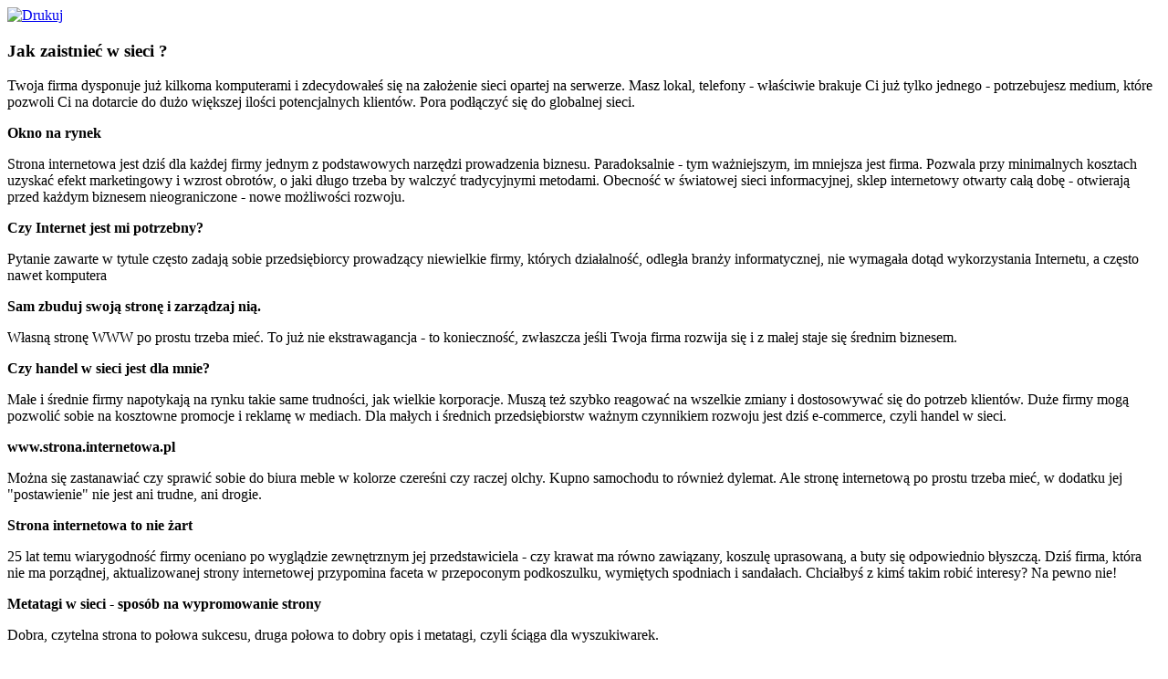

--- FILE ---
content_type: text/html; charset=utf-8
request_url: https://www.anet.pl/index.php?view=article&catid=8%3Apomoc&id=25%3Awolny&tmpl=component&print=1&layout=default&page=&option=com_content&Itemid=21
body_size: 5625
content:
<!DOCTYPE html PUBLIC "-//W3C//DTD XHTML 1.0 Transitional//EN" "http://www.w3.org/TR/xhtml1/DTD/xhtml1-transitional.dtd">
<html xmlns="http://www.w3.org/1999/xhtml" xml:lang="pl-pl" lang="pl-pl" dir="ltr">
<head>
	  <base href="https://www.anet.pl/" />
  <meta http-equiv="content-type" content="text/html; charset=utf-8" />
  <meta name="robots" content="noindex, nofollow" />
  <meta name="keywords" content="" />
  <meta name="title" content="Jak zaistnieć w sieci ? - www.anet.pl" />
  <meta name="author" content="Administrator" />
  <meta name="abstract" content="1 step 2 web" />
  <meta name="google-site-verification" content="tzr_-3lyZzDhBcwvJQK9OkWzAWJSExdsgdmUB8OltmM" />
  <meta name="description" content="" />
  
  <title>Jak zaistnieć w sieci ? - www.anet.pl</title>
  <link href="/templates/ja_topaz/favicon.ico" rel="shortcut icon" type="image/x-icon" />
  <link rel="stylesheet" href="/plugins/system/cdscriptegrator/libraries/highslide/css/cssloader.php" type="text/css" />
  <link rel="stylesheet" href="/plugins/system/rokbox/themes/mynxx/rokbox-style.css" type="text/css" />
  <link rel="stylesheet" href="/media/plg_system_info_ciacho/css/style.css" type="text/css" />
  <style type="text/css">
    <!--

.osolCaptchaBlock{
	width:100%;
}
.osolCaptchaBlock label{
	
}
.osolCaptchaBlock table td{
	
	text-align:center;
}

    -->
  </style>
  <script type="text/javascript" src="/plugins/system/cdscriptegrator/libraries/highslide/js/jsloader.php"></script>
  <script type="text/javascript" src="/plugins/system/mtupgrade/mootools.js"></script>
  <script type="text/javascript" src="/media/system/js/caption.js"></script>
  <script type="text/javascript" src="/plugins/system/rokbox/rokbox.js"></script>
  <script type="text/javascript" src="/plugins/system/rokbox/themes/mynxx/rokbox-config.js"></script>
  <script type="text/javascript">
var rokboxPath = '/plugins/system/rokbox/';
              function info_cookie(){
                 document.cookie = 'info_cookie=1';
                 document.getElementById('panel_cookie_dol').style.display='none';             
              }
              window.addEvent('load', function() {
                var cookies = document.cookie.split(';');
                if(!cookies.length)
                  document.getElementById('panel_cookie_dol').style.display='none'; 
               });
         
  </script>
  <script type="text/javascript">
		hs.graphicsDir = '/plugins/system/cdscriptegrator/libraries/highslide/graphics/';
    	hs.outlineType = 'rounded-white';
    	hs.outlineWhileAnimating = false;
    	hs.showCredits = false;
    	hs.expandDuration = 250;
		hs.anchor = 'auto';
		hs.align = 'auto';
		hs.transitions = ["fade", "expand"];
		hs.dimmingOpacity = 0;
		hs.lang = {
		   loadingText :     'Loading...',
		   loadingTitle :    'Click to cancel',
		   focusTitle :      'Click to bring to front',
		   fullExpandTitle : 'Expand to actual size',
		   fullExpandText :  'Full size',
		   creditsText :     'Powered by Highslide JS',
		   creditsTitle :    'Go to the Highslide JS homepage',
		   previousText :    'Previous',
		   previousTitle :   'Previous (arrow left)',
		   nextText :        'Next',
		   nextTitle :       'Next (arrow right)',
		   moveTitle :       'Move',
		   moveText :        'Move',
		   closeText :       'Close',
		   closeTitle :      'Close (esc)',
		   resizeTitle :     'Resize',
		   playText :        'Play',
		   playTitle :       'Play slideshow (spacebar)',
		   pauseText :       'Pause',
		   pauseTitle :      'Pause slideshow (spacebar)',   
		   number :          'Image %1 of %2',
		   restoreTitle :    'Click to close image, click and drag to move. Use arrow keys for next and previous.'
		};
		
	</script>

	<link rel="stylesheet" href="/templates/ja_topaz/css/template.css" type="text/css" />
	<link rel="stylesheet" href="/templates/ja_topaz/css/typo.css" type="text/css" />
</head>
<body class="contentpane">
	
	<script type="text/javascript"><!--//--><![CDATA[//><!-- 
 if ( !document.getElementById('overDiv') ) { 
 document.writeln('<div id="overDiv" style="position:absolute; visibility:hidden; z-index:10000;"></div>'); 
 document.writeln('<scr'+'ipt language="Javascript" src="https://www.anet.pl//includes/js/overlib_mini.js"></scr'+'ipt>'); 
 } 
//--><!]]></script> 

<script type="text/javascript">
<!--
function applycss(id,file,file2,fheight,bgcolor)
	{
	var oIframe = document.getElementById(id);
	var oDoc = oIframe.contentWindow || oIframe.contentDocument;
	if (oDoc.document)
		{oDoc = oDoc.document;}
	addcss(oDoc,file);
	if (file2!="") 	addcss(oDoc,file2);
	if (bgcolor!="") oDoc.body.style.backgroundColor = bgcolor;
	oIframe.height = (fheight != "auto") ? fheight : (oDoc.body.offsetHeight !== undefined) ? oDoc.body.offsetHeight : oDoc.height;
	}
function addcss(item,file)
	{
	var link = item.createElement('link');
	link.setAttribute('rel', 'stylesheet');
	link.setAttribute('type', 'text/css');
	link.setAttribute('href', file);
	item.getElementsByTagName('head')[0].appendChild(link);
	}
-->
</script>



<div class="article-toolswrap">
<div class="article-tools clearfix">
	<div class="article-meta">
		
		
		</div>

		<div class="buttonheading">
					<span>
			<a href="#" onclick="window.print();return false;"><img src="/images/M_images/printButton.png" alt="Drukuj"  /></a>			</span>
			</div>
	
	</div>
</div>


<div class="article-content">
<div class="legend">
<h3 class="legend-title">Jak zaistnieć w sieci ?</h3>
<p><strong></strong>Twoja firma dysponuje już kilkoma komputerami i zdecydowałeś się na założenie sieci opartej na serwerze. Masz lokal, telefony - właściwie brakuje Ci już tylko jednego - potrzebujesz medium, które pozwoli Ci na dotarcie do dużo większej ilości potencjalnych klientów. Pora podłączyć się do globalnej sieci.</p>
<strong>Okno na rynek</strong>
<p>Strona internetowa jest dziś dla każdej firmy jednym z podstawowych narzędzi prowadzenia biznesu. Paradoksalnie - tym ważniejszym, im mniejsza jest firma. Pozwala przy minimalnych kosztach uzyskać efekt marketingowy i wzrost obrotów, o jaki długo trzeba by walczyć tradycyjnymi metodami. Obecność w światowej sieci informacyjnej, sklep internetowy otwarty całą dobę - otwierają przed każdym biznesem nieograniczone - nowe możliwości rozwoju.</p>
<p><strong>Czy Internet jest mi potrzebny?</strong></p>
<p>Pytanie zawarte w tytule często zadają sobie przedsiębiorcy prowadzący niewielkie firmy, których działalność, odległa branży informatycznej, nie wymagała dotąd wykorzystania Internetu, a często nawet komputera</p>
<p><strong>Sam zbuduj swoją stronę i zarządzaj nią.</strong></p>
<p>Własną stronę WWW po prostu trzeba mieć. To już nie ekstrawagancja - to konieczność, zwłaszcza jeśli Twoja firma rozwija się i z małej staje się średnim biznesem.</p>
<p><strong>Czy handel w sieci jest dla mnie?</strong></p>
<p>Małe i średnie firmy napotykają na rynku takie same trudności, jak wielkie korporacje. Muszą też szybko reagować na wszelkie zmiany i dostosowywać się do potrzeb klientów. Duże firmy mogą pozwolić sobie na kosztowne promocje i reklamę w mediach. Dla małych i średnich przedsiębiorstw ważnym czynnikiem rozwoju jest dziś e-commerce, czyli handel w sieci.</p>
<p><strong>www.strona.internetowa.pl</strong></p>
<p>Można się zastanawiać czy sprawić sobie do biura meble w kolorze czereśni czy raczej olchy. Kupno samochodu to również dylemat. Ale stronę internetową po prostu trzeba mieć, w dodatku jej "postawienie" nie jest ani trudne, ani drogie.</p>
<p><strong>Strona internetowa to nie żart</strong></p>
<p>25 lat temu wiarygodność firmy oceniano po wyglądzie zewnętrznym jej przedstawiciela - czy krawat ma równo zawiązany, koszulę uprasowaną, a buty się odpowiednio błyszczą. Dziś firma, która nie ma porządnej, aktualizowanej strony internetowej przypomina faceta w przepoconym podkoszulku, wymiętych spodniach i sandałach. Chciałbyś z kimś takim robić interesy? Na pewno nie!</p>
<p><strong>Metatagi w sieci - sposób na wypromowanie strony</strong></p>
<p>Dobra, czytelna strona to połowa sukcesu, druga połowa to dobry opis i metatagi, czyli ściąga dla wyszukiwarek.</p>
<p><strong>Jak dobrze wybrać nazwę dla domeny</strong></p>
<p>Wybór odpowiedniej nazwy dla domeny może ułatwić lub utrudnić promocję firmy w Internecie. Jeśli nie zarejestrowałeś jeszcze swojej nazwy, warto się pospieszyć nawet, jeśli dziś nie zamierzasz jeszcze tworzyć własnej strony WWW.</p>
<p><strong>Prosty przepis na sukces</strong></p>
<p>Na pewno warto mieć własną stronę WWW. Dla osoby prywatnej możliwość przedstawienia się w Internecie oznacza możliwość zawarcia nowych ciekawych znajomości, popularyzacji rzadkiego hobby, czy zaprezentowania swoich przeżyć i przemyśleń zapisanych w internetowym pamiętniku: blogu. Dla osób prowadzących mały biznes, strona internetowa to okno na rynek: daje nieograniczone i nieporównanie tańsze możliwości dotarcia do Klientów.</p>
<p><strong>Jak cię widzą, tak cię piszą</strong></p>
<p>Przedsiębiorstwa często zapominają, że strona internetowa pełni funkcję wizytówki i wpływa na kształtowanie wizerunku firmy.</p>
<p><strong>Na 10 różnych sposobów można popsuć firmową stronę WWW</strong></p>
<p>Prezentując w sieci stronę internetową swojej firmy, można doskonale pomóc sobie w prowadzeniu biznesu. Można pozyskać wielu nowych Klientów, ale można też zrobić fatalne wrażenie i stracić dotychczasowych. Fatalny marketing w Internecie to 10 podstawowych błędów. Dobry marketing - to 10 najważniejszych sposobów, jak ich uniknąć.</p>
<p><strong>Wyszukiwarka wypromuje Twoją firmę</strong></p>
<p>Największą zaletą promocji w wyszukiwarkach jest to, że za ich pośrednictwem docieramy do osób, które szukają oferowanych przez nas produktów. To tak, jak gdyby móc wyświetlać reklamę samochodu w telewizji tylko tym, którzy w ciągu najbliższego miesiąca mają zamiar kupić nowe auto.</p>
<p><strong>Jak skutecznie promować stronę internetową</strong></p>
<p>Nawet najlepiej zaprojektowana strona internetowa wymaga promocji. Co zrobić, aby znały ją wyszukiwarki? Jak skłonić Klientów do robienia zakupów właśnie w Twoim sklepie internetowym? Jak wyróżnić się wśród setek innych witryn z tej samej branży? Informacja to cenny towar. Warto zrobić wiele, aby wieść o stronie Twojej firmy dotarła do jak największej liczby Klientów.</p>
<p><strong>Spróbuj kogoś złowić</strong></p>
<p>Grono twoich Klientów nagle zmalało? Zastanawiasz się, gdzie się podziali? Może zajrzyj do Internetu i pomyśl, jak ich odzyskać, a nawet znaleźć nowych.</p>
<p><strong>Internetowy sklep - zawsze otwarty</strong></p>
<p>Coraz więcej firm przenosi część działalności biznesowej do Internetu. Dla mniejszych firm to jedyna okazja by zaistnieć na rynku i konkurować z największymi. Sklep w Internecie otwarty jest codziennie, przez całą dobę a jego utrzymanie nie musi dużo kosztować.</p>
<p><strong>Wirtualny sklep, czyli o tym jak z Internetu wyciągnąć prawdziwe pieniądze</strong></p>
<p>Sklep internetowy może być właśnie tym rodzajem biznesu, który sprawi Ci najwięcej satysfakcji. Może być również dobrym uzupełnieniem twojej "tradycyjnej" sprzedaży. Nie obawiaj się założyć sklepu internetowego, ani nie lekceważ tego typu przedsiębiorczości, bo wirtualny biznes może Ci przynieść realne pieniądze.</p>
<p><strong>Realne pieniądze w wirtualnej sieci</strong></p>
<p>Bankowość wirtualna w Polsce umacnia swoją pozycję na rynku. Do września 2004 roku założono już 2,8 miliona internetowych kont osobistych, co stanowi aż 17% wszystkich kont osobistych prowadzonych przez polskie banki.</p>
<p><strong>Małe firmy rosną dzięki e-commerce</strong></p>
<p>Wcale nie dziwi fakt, że małe i średnie firmy dzięki własnym stronom WWW i sklepom internetowym wyrównują swoje szanse na rynku w konkurencji z dużymi. Jednak teraz, coraz nowsze badania pokazują, jak imponujące rozmiary osiągnął e-commerce.</p>
<p><strong>Mam zerowy budżet na reklamę. Z pamiętnika przedsiębiorcy</strong></p>
<p>Trudno jest prowadzić biznes bez profesjonalnych materiałów reklamowych, ofert, wizytówek czy prezentacji. Warto wiedzieć, że można je tworzyć samodzielnie, bez konieczności zatrudniania agencji reklamowej czy poligraficznej. Wystarczy tylko odkryć rzadko używane funkcje standardowego oprogramowania biurowego.</p>
<p style="text-align: right;">Źródło: http://www.komputerwfirmie.pl</p>
</div></div>


<span class="article_separator">&nbsp;</span>


			<script type="text/javascript">
			var gaJsHost = (("https:" == document.location.protocol) ? "https://ssl." : "http://www.");
			document.write(unescape("%3Cscript src='" + gaJsHost + "google-analytics.com/ga.js' type='text/javascript'%3E%3C/script%3E"));
			</script>
			<script type="text/javascript">
			try {
			var pageTracker = _gat._getTracker("UA-9188726-11");
			pageTracker._trackPageview();
			} catch(err) {}</script>
			<div id="panel_cookie_dol" class="panel_cookie"><div class="tresc"><h4>Informacje o plikach cookie</h4><p>Ta strona używa plików Cookies. Dowiedz się więcej o celu ich używania i możliwości zmiany ustawień Cookies w przeglądarce. <a href="/jak-zaistniec-w-sieci/prywatnosc-i-ciasteczka-cookies.html">Czytaj więcej...</a></p></div><input type="button" id="ukryj" value="Zamknij" onclick="info_cookie();"/></div></body>
</html>
